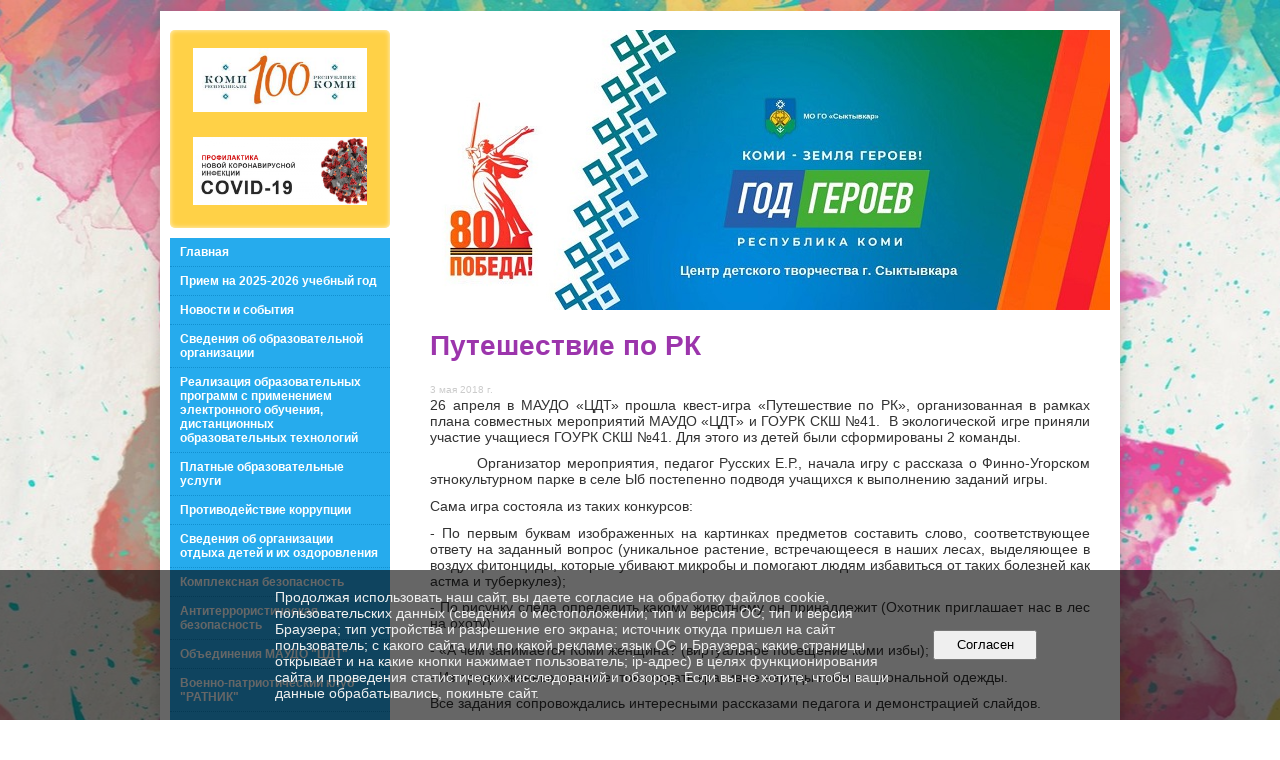

--- FILE ---
content_type: text/html; charset=utf-8
request_url: https://centrinteres.ru/news/11762.html
body_size: 6672
content:
<!DOCTYPE html>
<html>
<head>
  <title>МАУДО «Центр детского творчества». Путешествие по РК</title>
   <meta http-equiv="Content-Type" content="text/html; charset=utf-8" />

  <meta name="keywords" content=""/>
  <meta name="description" content=""/>
  <meta name="copyright" content="Powered by Nubex"/>

   <link rel="canonical" href="https://centrinteres.ru/news/11762.html" />

  <meta name='yandex-verification' content='634a87015fc7f35b' />
  <meta name="google-site-verification" content="XZFyF6N243SdHWxFB84OJf4jst4EGgJJ1Lw7NSWi3uQ" />

  <meta property="og:type" content="article"/>
  <meta property="og:title" content="Путешествие по РК"/>
  <meta property="og:description" content="26 апреля в МАУДО &laquo;ЦДТ&raquo; прошла квест-игра &laquo;Путешествие по РК&raquo;, организованная в рамках плана совместных мероприятий МАУДО &laquo;ЦДТ&raquo; и ГОУРК СКШ №41.  В экологической игре приняли участие учащиеся ГОУРК СКШ №41. Для этого из детей были сформированы 2 команды."/>
  <meta property="og:url" content="http://centrinteres.ru/news/11762.html?updated=201805031107"/>
  <meta property="og:image" content="http://centrinteres.ruhttps://r1.nubex.ru/s2756-3c8/2983d6200a_fit-in~160x160__f3580_56.jpg?updated=201805031107"/>



<link href="https://static.nubex.ru/current/plain/_build/build_normal.css?mtime=1766067391" type="text/css" rel="stylesheet" media="all"/>
<link href="/_data/css/styles_other.css?mtime=1769905324" type="text/css" rel="stylesheet" media="all"/>

<!--[if lt IE 9]>
<link href="/_data/css/styles_ie.css?mtime=1769908515" type="text/css" rel="stylesheet" media="all"/>
<![endif]-->




</head>

    

<body class="cntSizeMiddle  site-theme-unsaved font_size_standart c12 l7"
 data-hash="9b66e61b30698c9ae36a04bc009ebb21">

    



  
<div class="container container_12  containerWide">
    
            <div class="row">
            <div class="grid_3">
                        
  <div  class="widget_banner_column widget_banner_column_34467">
  
    
    <div class="wgNoticeBlock wgClose">
     
                    
<div class="image">
            <a href="https://centrinteres.ru/41493/" ><img src="https://r1.nubex.ru/s2756-3c8/71095c1810_fit-in~295x0__f6655_9a.jpg" width="295" height="109" alt="" /></a>
    </div>

<div class="title">
    <a href="https://centrinteres.ru/41493/"    ></a>
</div>

            
                    
<div class="image">
            <a href="https://centrinteres.ru/42903/" ><img src="https://r1.nubex.ru/s2756-3c8/a81edf34ed_fit-in~295x0__f7027_0a.png" width="295" height="113" alt="" /></a>
    </div>

<div class="title">
    <a href="https://centrinteres.ru/42903/"    ></a>
</div>

            
        
    </div>
    
  </div>
  <div  data-readable="1"  class="widget_mainmenu_column widget_mainmenu_column_8346">
     

<nav  class="mainMenuVertical menuExpandCurrent mainMenuStyleS1 clearfix">

  <ul>

    <li class="item first">
        <a href="/5362/">Главная</a>
                
     </li>

    <li class="item">
        <a href="/8660/">Прием на 2025-2026 учебный год</a>
                
     </li>

    <li class="item current">
        <a href="/news/" class="current">Новости и события</a>
                
     </li>

    <li class="item hasChildren">
        <a href="/5111/">Сведения об образовательной организации</a>
                
     </li>

    <li class="item">
        <a href="/36806/">Реализация образовательных программ с применением электронного обучения, дистанционных образовательных технологий</a>
                
     </li>

    <li class="item">
        <a href="/42572/">Платные образовательные услуги</a>
                
     </li>

    <li class="item">
        <a href="/5010/">Противодействие коррупции</a>
                
     </li>

    <li class="item hasChildren">
        <a href="/5012/">Сведения об организации отдыха детей и их оздоровления</a>
                
     </li>

    <li class="item hasChildren">
        <a href="/5014/">Комплексная безопасность</a>
                
     </li>

    <li class="item">
        <a href="/49190/">Антитеррористическая безопасность</a>
                
     </li>

    <li class="item hasChildren">
        <a href="/11521/">Объединения МАУДО "ЦДТ"</a>
                
     </li>

    <li class="item">
        <a href="/50608/">Военно-патриотический клуб "РАТНИК"</a>
                
     </li>

    <li class="item hasChildren">
        <a href="/5025/">Программа по укреплению здоровья и ВФСК "ГТО"</a>
                
     </li>

    <li class="item hasChildren">
        <a href="/5411/">Обращения граждан</a>
                
     </li>

    <li class="item hasChildren">
        <a href="/18345/">Охрана труда</a>
                
     </li>

    <li class="item">
        <a href="/18447/">Музей Боевой Славы</a>
                
     </li>

    <li class="item">
        <a href="/36363/">Целевая модель наставничества</a>
                
     </li>

    <li class="item">
        <a href="/40065/">Правовое просвещение</a>
                
     </li>

    <li class="item">
        <a href="/11576/">Социальный сертификат в дополнительном образовании</a>
                
     </li>

    <li class="item">
        <a href="/5415/">Независимая оценка качества условий осуществления образовательной деятельности</a>
                
     </li>

    <li class="item hasChildren">
        <a href="/46017/">РДДМ "Движение первых"</a>
                
     </li>

    <li class="item last">
        <a href="/49180/">Медицинская деятельность</a>
                
     </li>
</ul>

</nav>
  </div>
  <div  data-readable="2"  class="widget_search_column widget_search_column_4509">
  
    
    <div class="wgSearchPrew wgClose">

      <form action="/search/" method="get" class="formPlain clearfix">
        <div class="input">
      <input type="text" name="query" class="formControl sm" id="textGray" value="Поиск по сайту" onfocus="this.id = 'textBlack'; if (this.value == 'Поиск по сайту') this.value = ''" onblur=" this.id = 'textGray'; if (this.value == '') this.value = 'Поиск по сайту'" />
  </div>
        <div class="button">
          <button class="btn btn-primary btn-sm " type="submit" name="" value=""></button>
  </div>
</form>    
    </div>


  </div>
  <div  class="widget_banner_column widget_banner_column_6305">
  
    
    <div class="wgNoticeBlock wgClose">
     
                    
<div class="image">
            <img src="https://r1.nubex.ru/s2756-3c8/8ae7724177_fit-in~295x0__f9804_d1.jpg" width="295" height="164" alt="" />
    </div>

<div class="title">
    
</div>

            
                    
<div class="image">
            <a href="/ru/5111/vacancies/ " ><img src="https://r1.nubex.ru/s2756-3c8/b4d08f3ae9_fit-in~295x0__f9661_11.jpg" width="295" height="92" alt="" /></a>
    </div>

<div class="title">
    <a href="/ru/5111/vacancies/ "    ></a>
</div>

            
                    
<div class="image">
            <a href="/ru/13669/ " ><img src="https://r1.nubex.ru/s2756-3c8/b90950e162_fit-in~295x0__f9662_ef.jpg" width="295" height="331" alt="" /></a>
    </div>

<div class="title">
    <a href="/ru/13669/ "    ></a>
</div>

            
                    
<div class="image">
            <a href="https://centrinteres.ru/5411/48119/" ><img src="https://r1.nubex.ru/s2756-3c8/63afb6309c_fit-in~295x0__f8982_82.jpg" width="295" height="151" alt="" /></a>
    </div>

<div class="title">
    <a href="https://centrinteres.ru/5411/48119/"    ></a>
</div>

            
                    
<div class="image">
            <a href="https://centrinteres.ru/16552/" ><img src="https://r1.nubex.ru/s2756-3c8/41df6b316c_fit-in~295x0__f6925_b1.jpg" width="295" height="135" alt="" /></a>
    </div>

<div class="title">
    <a href="https://centrinteres.ru/16552/"    ></a>
</div>

            
                    
<div class="image">
            <a href="http://персональныеданные.дети" ><img src="https://r1.nubex.ru/s2756-3c8/c48c03f6a5_fit-in~295x0__f3799_0e.jpg" width="295" height="155" alt="" /></a>
    </div>

<div class="title">
    <a href="http://персональныеданные.дети"    ></a>
</div>

            
                    
<div class="image">
            <a href="https://www.gosuslugi.ru" target="_blank"><img src="https://r1.nubex.ru/s2756-3c8/05fe3e05cf_fit-in~295x0__f3798_de.png" width="295" height="295" alt="" /></a>
    </div>

<div class="title">
    <a href="https://www.gosuslugi.ru"  target="_blank"  ></a>
</div>

            
        
    </div>
    
  </div>
    
            </div>
            <div class="grid_9">
                
<header class="headerWrapper  headerDataEmpty">
    <div class="headerImage">
        <div class="logoAndInfoWrapper">
        
                </div>

    </div>
</header>
                    <div class="grid_12  alpha omega columnWide siteContent">
                <div class="columnWidePadding">
                                	<h1 >Путешествие по РК</h1>

            </div>
            <div class="newsDetail">
                <div class="columnWidePadding"  data-readable="3" >
                    <div class="datetime ">
    3&nbsp;мая&nbsp;2018 г.
</div>                </div>

                                        <div class="cb cb-text cb-padding-side"
         style="padding-top: 0px; padding-bottom: 20px"
            data-readable="4" >
        <div class="content"  data-readable="5" ><p style="margin-bottom:.0001pt; text-align:justify; margin:0cm 0cm 8pt"><span style="font-size:14px;">26 апреля в МАУДО &laquo;ЦДТ&raquo; прошла квест-игра &laquo;Путешествие по РК&raquo;, организованная в рамках плана совместных мероприятий МАУДО &laquo;ЦДТ&raquo; и ГОУРК СКШ №41. &nbsp;В экологической игре приняли участие учащиеся ГОУРК СКШ №41. Для этого из детей были сформированы 2 команды.</span></p>

<p style="margin-bottom:.0001pt; text-align:justify; margin:0cm 0cm 8pt"><span style="font-size:14px;">&nbsp;&nbsp;&nbsp;&nbsp;&nbsp;&nbsp;&nbsp;&nbsp; Организатор мероприятия, педагог Русских Е.Р., начала игру с рассказа о Финно-Угорском этнокультурном парке в селе Ыб постепенно подводя учащихся к выполнению заданий игры.</span></p>

<p style="margin-bottom:.0001pt; text-align:justify; margin:0cm 0cm 8pt"><span style="font-size:14px;">Сама игра состояла из таких конкурсов:</span></p>

<p style="margin-bottom:.0001pt; text-align:justify; margin:0cm 0cm 8pt"><span style="font-size:14px;">- По первым буквам изображенных на картинках предметов составить слово, соответствующее ответу на заданный вопрос (уникальное растение, встречающееся в наших лесах, выделяющее в воздух фитонциды, которые убивают микробы и помогают людям избавиться от таких болезней как астма и туберкулез);</span></p>

<p style="margin-bottom:.0001pt; text-align:justify; margin:0cm 0cm 8pt"><span style="font-size:14px;">- По рисунку следа определить какому животному он принадлежит (Охотник приглашает нас в лес на охоту);</span></p>

<p style="margin-bottom:.0001pt; text-align:justify; margin:0cm 0cm 8pt"><span style="font-size:14px;">- &laquo;А чем занимается Коми женщина? (виртуальное посещение коми избы);</span></p>

<p style="margin-bottom:.0001pt; text-align:justify; margin:0cm 0cm 8pt"><span style="font-size:14px;">- Из предложенных орнаментов создать красивые наряды коми национальной одежды.</span></p>

<p style="margin-bottom:.0001pt; text-align:justify; margin:0cm 0cm 8pt"><span style="font-size:14px;">Все задания сопровождались интересными рассказами педагога и демонстрацией слайдов.</span></p>

<p style="margin-bottom:.0001pt; text-align:justify; margin:0cm 0cm 8pt"><span style="font-size:14px;">По итогам игры обе команды набрали одинаковое количество баллов.</span></p>

<p style="margin:0cm 0cm 8pt">&nbsp;</p>
</div>
    </div>
    <div class="cb cb-gallery cb-padding-side"
         style="padding-top: 0px; padding-bottom: 20px"
            data-readable="6" >
        

    <div class="blockGallery " data-style="js_s4">

        
            <a href="https://r1.nubex.ru/s2756-3c8/8f8af47865_fit-in~1280x800~filters:no_upscale()__f1308_ec.jpg" class="item" rel="gallery"  data-fancybox="gallery"  title="">
                <span class="container" style="                                                                                    padding:30px 10px 30px 10px;">
                    <span><img src="https://r1.nubex.ru/s2756-3c8/558247fbe1_fit-in~160x160__f1308_ec.jpg" width="160" height="120" border="0" alt="" /></span>
                </span>
                            </a>
        
            <a href="https://r1.nubex.ru/s2756-3c8/8178ec84ac_fit-in~1280x800~filters:no_upscale()__f1309_0f.jpg" class="item" rel="gallery"  data-fancybox="gallery"  title="">
                <span class="container" style="                                                                                    padding:30px 10px 30px 10px;">
                    <span><img src="https://r1.nubex.ru/s2756-3c8/6f1c496a7b_fit-in~160x160__f1309_0f.jpg" width="160" height="120" border="0" alt="" /></span>
                </span>
                            </a>
        
            <a href="https://r1.nubex.ru/s2756-3c8/98e2a818af_fit-in~1280x800~filters:no_upscale()__f1310_76.jpg" class="item" rel="gallery"  data-fancybox="gallery"  title="">
                <span class="container" style="                                                                                    padding:30px 10px 30px 10px;">
                    <span><img src="https://r1.nubex.ru/s2756-3c8/04a7ae33b0_fit-in~160x160__f1310_76.jpg" width="160" height="120" border="0" alt="" /></span>
                </span>
                            </a>
        
            <a href="https://r1.nubex.ru/s2756-3c8/d1efc29c54_fit-in~1280x800~filters:no_upscale()__f1311_5c.jpg" class="item" rel="gallery"  data-fancybox="gallery"  title="">
                <span class="container" style="                                                                                    padding:30px 10px 30px 10px;">
                    <span><img src="https://r1.nubex.ru/s2756-3c8/06b57a125e_fit-in~160x160__f1311_5c.jpg" width="160" height="120" border="0" alt="" /></span>
                </span>
                            </a>
        
            <a href="https://r1.nubex.ru/s2756-3c8/37761e6aac_fit-in~1280x800~filters:no_upscale()__f1312_52.jpg" class="item" rel="gallery"  data-fancybox="gallery"  title="">
                <span class="container" style="                                                                                    padding:30px 10px 30px 10px;">
                    <span><img src="https://r1.nubex.ru/s2756-3c8/9ec0b13a8a_fit-in~160x160__f1312_52.jpg" width="160" height="120" border="0" alt="" /></span>
                </span>
                            </a>
        
            <a href="https://r1.nubex.ru/s2756-3c8/40c1b5d43f_fit-in~1280x800~filters:no_upscale()__f1313_a3.jpg" class="item" rel="gallery"  data-fancybox="gallery"  title="">
                <span class="container" style="                                                                                    padding:30px 10px 30px 10px;">
                    <span><img src="https://r1.nubex.ru/s2756-3c8/710e3bf3b2_fit-in~160x160__f1313_a3.jpg" width="160" height="120" border="0" alt="" /></span>
                </span>
                            </a>
        
            <a href="https://r1.nubex.ru/s2756-3c8/5ead61d04f_fit-in~1280x800~filters:no_upscale()__f1314_a7.jpg" class="item" rel="gallery"  data-fancybox="gallery"  title="">
                <span class="container" style="                                                                                    padding:30px 10px 30px 10px;">
                    <span><img src="https://r1.nubex.ru/s2756-3c8/c659de97c3_fit-in~160x160__f1314_a7.jpg" width="160" height="120" border="0" alt="" /></span>
                </span>
                            </a>
        
            <a href="https://r1.nubex.ru/s2756-3c8/7c44722a46_fit-in~1280x800~filters:no_upscale()__f1315_8c.jpg" class="item" rel="gallery"  data-fancybox="gallery"  title="">
                <span class="container" style="                                                                                    padding:30px 10px 30px 10px;">
                    <span><img src="https://r1.nubex.ru/s2756-3c8/6dbe5b37ab_fit-in~160x160__f1315_8c.jpg" width="160" height="120" border="0" alt="" /></span>
                </span>
                            </a>
        
            <a href="https://r1.nubex.ru/s2756-3c8/7104f78e1f_fit-in~1280x800~filters:no_upscale()__f1316_30.jpg" class="item" rel="gallery"  data-fancybox="gallery"  title="">
                <span class="container" style="                                                                                    padding:30px 10px 30px 10px;">
                    <span><img src="https://r1.nubex.ru/s2756-3c8/910f579c66_fit-in~160x160__f1316_30.jpg" width="160" height="120" border="0" alt="" /></span>
                </span>
                            </a>
        
            <a href="https://r1.nubex.ru/s2756-3c8/d26e2d7319_fit-in~1280x800~filters:no_upscale()__f1317_dd.jpg" class="item" rel="gallery"  data-fancybox="gallery"  title="">
                <span class="container" style="                                                                                    padding:30px 10px 30px 10px;">
                    <span><img src="https://r1.nubex.ru/s2756-3c8/379c5cce6f_fit-in~160x160__f1317_dd.jpg" width="160" height="120" border="0" alt="" /></span>
                </span>
                            </a>
        
            <a href="https://r1.nubex.ru/s2756-3c8/859e790e30_fit-in~1280x800~filters:no_upscale()__f1318_0d.jpg" class="item" rel="gallery"  data-fancybox="gallery"  title="">
                <span class="container" style="                                                                                    padding:30px 10px 30px 10px;">
                    <span><img src="https://r1.nubex.ru/s2756-3c8/cae8fd90a5_fit-in~160x160__f1318_0d.jpg" width="160" height="120" border="0" alt="" /></span>
                </span>
                            </a>
        
            <a href="https://r1.nubex.ru/s2756-3c8/67db9fce03_fit-in~1280x800~filters:no_upscale()__f1319_5a.jpg" class="item" rel="gallery"  data-fancybox="gallery"  title="">
                <span class="container" style="                                                                                    padding:30px 10px 30px 10px;">
                    <span><img src="https://r1.nubex.ru/s2756-3c8/bfd1159faa_fit-in~160x160__f1319_5a.jpg" width="160" height="120" border="0" alt="" /></span>
                </span>
                            </a>
        
            <a href="https://r1.nubex.ru/s2756-3c8/69d068a302_fit-in~1280x800~filters:no_upscale()__f1320_9b.jpg" class="item" rel="gallery"  data-fancybox="gallery"  title="">
                <span class="container" style="                                                                                    padding:30px 10px 30px 10px;">
                    <span><img src="https://r1.nubex.ru/s2756-3c8/373b66b6a9_fit-in~160x160__f1320_9b.jpg" width="160" height="120" border="0" alt="" /></span>
                </span>
                            </a>
        
            <a href="https://r1.nubex.ru/s2756-3c8/07e57e5b7f_fit-in~1280x800~filters:no_upscale()__f1321_71.jpg" class="item" rel="gallery"  data-fancybox="gallery"  title="">
                <span class="container" style="                                                                                    padding:30px 10px 30px 10px;">
                    <span><img src="https://r1.nubex.ru/s2756-3c8/904aae1d60_fit-in~160x160__f1321_71.jpg" width="160" height="120" border="0" alt="" /></span>
                </span>
                            </a>
        
    </div>

    </div>
                
                
                                <div class="columnWidePadding">
                    <div class="social_share">
    <script src="https://yastatic.net/share2/share.js"></script>
<div class="ya-share2" data-curtain data-shape="round" data-limit="3" data-services="vkontakte,odnoklassniki,telegram,viber,whatsapp"></div>
</div>
                </div>
                
                
            </div>
        </div>
            </div>
        </div>
    
        <div class="row">
        <div class="grid_12">
            <footer class="footer">
	<div class="container clearfix"  data-readable="7" >
		<div class="copyright">
        <div>
<p><span>&nbsp;</span><span style="font-size:12px;"><strong><a href="http://centrinteres.nubex.ru/ru/5111/">СВЕДЕНИЯ ОБ ОБРАЗОВАТЕЛЬНОЙ ОРГАНИЗАЦИИ</a></strong></span></p>

<p>&nbsp;</p>

<ul>
	<li><span style="font-size:12px;"><a href="/ru/5111/47582/">Основные сведения</a></span></li>
</ul>

<ul>
	<li><span style="font-size:12px;"><a href="/ru/5111/structure/">Структура и органы управления образовательной организацией</a></span></li>
	<li><span style="font-size:12px;"><a href="/ru/5111/documents/">Документы</a></span></li>
</ul>

<ul>
	<li><span style="font-size:12px;"><a href="/ru/5111/education/">Образование</a></span></li>
</ul>

<ul>
	<li><span style="font-size:12px;"><a href="/ru/5111/49149/">Образовательные стандарты</a></span></li>
	<li><a href="/ru/5111/49108/"><span style="font-size:12px;">Руководство</span></a></li>
	<li><a href="/ru/5111/47618/"><span style="font-size:12px;">Педагогический состав</span></a></li>
	<li><span style="font-size:12px;"><a href="/ru/5111/procuring/">Материально-техническое обеспечение и&nbsp;</a></span><a href="/ru/5111/procuring/"><span style="font-size:12px;">оснащенность образовательного процесса. Доступная среда</span></a></li>
</ul>

<ul>
	<li><span style="font-size:12px;"><a href="/ru/5111/49151/">Стипендии и меры поддержки обучающихся</a></span></li>
	<li><span style="font-size:12px;"><a href="/ru/5111/services/">Платные образовательные услуги</a></span></li>
</ul>

<ul>
	<li><span style="font-size:12px;"><a href="/ru/5111/activities/">Финансово-хозяйственная деятельность</a></span></li>
	<li><span style="font-size:12px;"><a href="/ru/5111/vacancies/">Вакантные места для приема</a></span><a href="/ru/5111/vacancies/"><span style="font-size:12px;">&nbsp;(перевода) обучающихся</span></a></li>
</ul>
</div>

                    <div class="core">
                            &copy; Конструктор&nbsp;сайтов&nbsp;<a href="http://nubex.ru?utm_source=copyright" target="_blank">Nubex.ru</a>
                        </div>
        		</div>
		<div class="counters">
            <!-- Yandex.Metrika counter -->
<script type="text/javascript" >
   (function(m,e,t,r,i,k,a){m[i]=m[i]||function(){(m[i].a=m[i].a||[]).push(arguments)};
   m[i].l=1*new Date();
   for (var j = 0; j < document.scripts.length; j++) {if (document.scripts[j].src === r) { return; }}
   k=e.createElement(t),a=e.getElementsByTagName(t)[0],k.async=1,k.src=r,a.parentNode.insertBefore(k,a)})
   (window, document, "script", "https://mc.yandex.ru/metrika/tag.js", "ym");

   ym(97153613, "init", {
        clickmap:true,
        trackLinks:true,
        accurateTrackBounce:true
   });
</script>
<noscript><div><img src="https://mc.yandex.ru/watch/97153613" style="position:absolute; left:-9999px;" alt="" /></div></noscript>
<!-- /Yandex.Metrika counter -->
		</div>
		<div class="clear">&nbsp;</div>
	</div>
</footer>
        </div>
        </div>
    
</div>

    

   <a href="#" class="scrollTop">Наверх</a>

<script type="text/javascript" src="https://static.nubex.ru/current/plain/_build/build.min.js?mtime=1766067391"></script>



    <div id="agreedBanner" style="display: block; width: 100%; position: fixed; left:0; bottom: 0; z-index: 10000; background-color: rgba(0,0,0,0.6); color: #EFEFEF; margin: 0; padding: 1rem; font-size: 14px; font-family: Arial, sans-serif;">
        <form action="/agreed/" method="post">
        <table style="width: 100%">
            <tr>
                <td style="width: 20%;"></td>
                <td>
                    Продолжая использовать наш сайт, вы даете согласие на обработку файлов cookie, пользовательских данных (сведения о местоположении; тип и версия ОС; тип и версия Браузера; тип устройства и разрешение его экрана; источник откуда пришел на сайт пользователь; с какого сайта или по какой рекламе; язык ОС и Браузера; какие страницы открывает и на какие кнопки нажимает пользователь; ip-адрес) в целях функционирования сайта и проведения статистических исследований и обзоров. Если вы не хотите, чтобы ваши данные обрабатывались, покиньте сайт.
                </td>
                <td style="width: 10%; text-align: right;">
                    <button id="agreedBtn" type="submit" style="padding:0.4em 1em;">&nbsp;&nbsp;Согласен&nbsp;&nbsp;</button>
                </td>
                <td style="width: 20%;"></td>
            </tr>
        </table>
        </form>
    </div>
    <script>
        $(document).ready(function() {
            $('#agreedBtn').bind('click', (e) => {
                    jQuery.ajax('/agreed/');
                    $('#agreedBanner').hide();
                    e.preventDefault();
            });
        })
    </script>
</body>
</html>


--- FILE ---
content_type: image/svg+xml; charset=utf-8
request_url: https://centrinteres.ru/_data/svg/457e7d3dcfce61992639f131edbe63ed_plus.svg
body_size: 338
content:
<?xml version="1.0" encoding="utf-8"?>
<!DOCTYPE svg PUBLIC "-//W3C//DTD SVG 1.1//EN" "http://www.w3.org/Graphics/SVG/1.1/DTD/svg11.dtd">
<svg version="1.1" id="_x28__x2B__x29__1_" opacity="0.702" xmlns="http://www.w3.org/2000/svg" xmlns:xlink="http://www.w3.org/1999/xlink" x="0px" y="0px" width="16px" height="16px" viewBox="0 0 16 16" enable-background="new 0 0 16 16" xml:space="preserve">
    <path fill-rule="evenodd" clip-rule="evenodd" fill="hsl(45deg 100% 64%)" opacity="0.8" d="M8,0C3.582,0,0,3.582,0,8s3.582,8,8,8c4.419,0,8-3.582,8-8 S12.418,0,8,0z M8,14c-3.313,0-6-2.687-6-6s2.687-6,6-6c3.314,0,6,2.687,6,6S11.314,14,8,14z M9,4H7v3H4v2h3v3h2V9h3V7H9V4z"/>
</svg>
